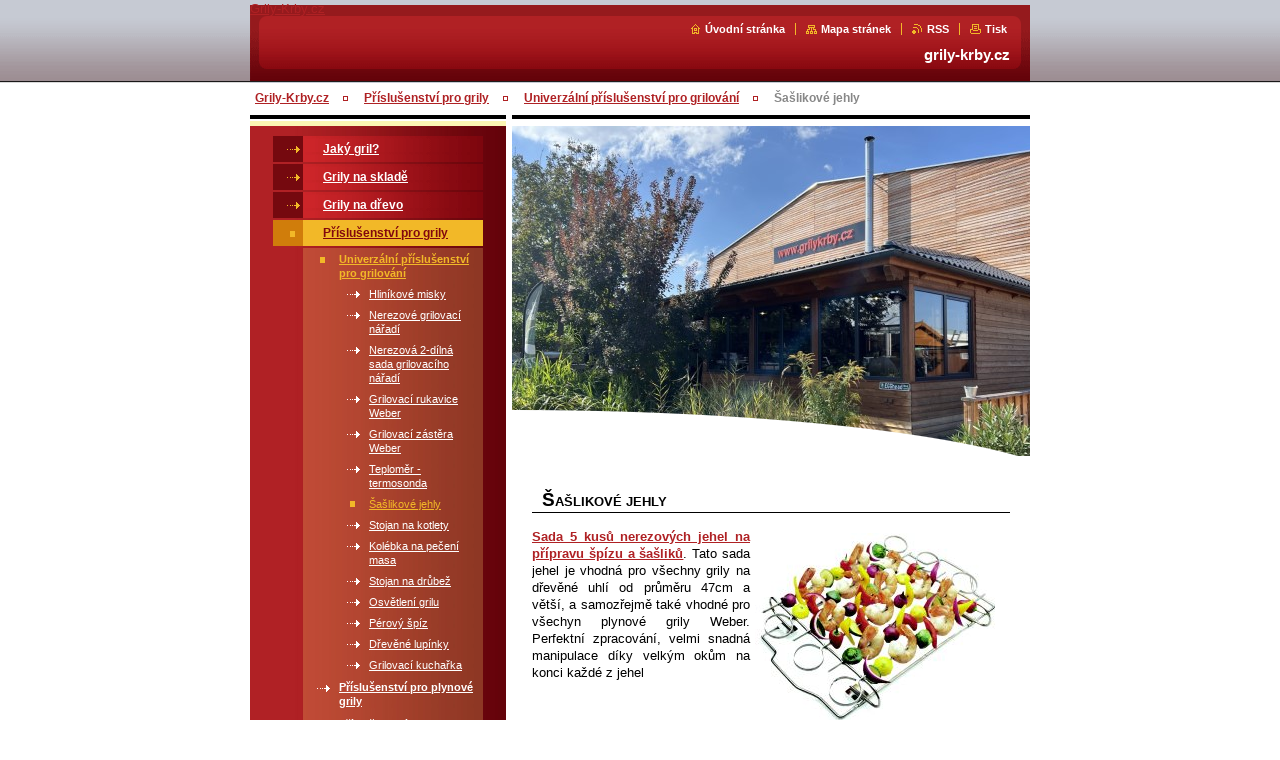

--- FILE ---
content_type: text/html; charset=UTF-8
request_url: https://www.grily-krby.cz/saslikove-jehly/
body_size: 7278
content:
<!--[if lte IE 9]><!DOCTYPE HTML PUBLIC "-//W3C//DTD HTML 4.01 Transitional//EN" "https://www.w3.org/TR/html4/loose.dtd"><![endif]-->
<!DOCTYPE html>

<!--[if IE]><html class="ie" lang="cs"><![endif]-->
<!--[if gt IE 9]><!--> 
<html lang="cs">
<!--<![endif]-->

<head>
    <!--[if lt IE 8]><meta http-equiv="X-UA-Compatible" content="IE=EmulateIE7"><![endif]--><!--[if IE 8]><meta http-equiv="X-UA-Compatible" content="IE=EmulateIE8"><![endif]--><!--[if IE 9]><meta http-equiv="X-UA-Compatible" content="IE=EmulateIE9"><![endif]-->
    <base href="https://www.grily-krby.cz/">
  <meta charset="utf-8">
  <meta name="description" content="Grily Weber - sada šašlikových jehel">
  <meta name="keywords" content="zahradní gril,Gril Weber,elektrické a plynové grily,kotlové grily na dřevěné uhlí, krby, grilovací postupy a recepty na grilování, lávové grily, grilovací kuchařky, Weber Q, one touch gold, brikety z dřevěného uhlí, grilovací rošty,jehly,rožně, ">
  <meta name="generator" content="Webnode">
  <meta name="apple-mobile-web-app-capable" content="yes">
  <meta name="apple-mobile-web-app-status-bar-style" content="black">
  <meta name="format-detection" content="telephone=no">
    <link rel="icon" type="image/svg+xml" href="/favicon.svg" sizes="any">  <link rel="icon" type="image/svg+xml" href="/favicon16.svg" sizes="16x16">  <link rel="icon" href="/favicon.ico"><link rel="canonical" href="https://www.grily-krby.cz/saslikove-jehly/">
<script type="text/javascript">(function(i,s,o,g,r,a,m){i['GoogleAnalyticsObject']=r;i[r]=i[r]||function(){
			(i[r].q=i[r].q||[]).push(arguments)},i[r].l=1*new Date();a=s.createElement(o),
			m=s.getElementsByTagName(o)[0];a.async=1;a.src=g;m.parentNode.insertBefore(a,m)
			})(window,document,'script','//www.google-analytics.com/analytics.js','ga');ga('create', 'UA-797705-6', 'auto',{"name":"wnd_header"});ga('wnd_header.set', 'dimension1', 'W1');ga('wnd_header.set', 'anonymizeIp', true);ga('wnd_header.send', 'pageview');var pageTrackerAllTrackEvent=function(category,action,opt_label,opt_value){ga('send', 'event', category, action, opt_label, opt_value)};</script>
  <link rel="alternate" type="application/rss+xml" href="http://grily-krby.webnode.cz/rss/all.xml" title="">
<!--[if lte IE 9]><style type="text/css">.cke_skin_webnode iframe {vertical-align: baseline !important;}</style><![endif]-->
    <title>Šašlikové jehly :: Grily-Krby.cz</title>
    <meta name="robots" content="index, follow">
    <meta name="googlebot" content="index, follow">
    
    <script type="text/javascript" src="https://d11bh4d8fhuq47.cloudfront.net/_system/skins/v8/50000033/js/generic.js"></script>
    
    <link href="/css/style.css" rel="stylesheet" type="text/css" media="screen,projection,handheld,tv">
    <link href="https://d11bh4d8fhuq47.cloudfront.net/_system/skins/v8/50000033/css/print.css" rel="stylesheet" type="text/css" media="print">

				<script type="text/javascript">
				/* <![CDATA[ */
					
					if (typeof(RS_CFG) == 'undefined') RS_CFG = new Array();
					RS_CFG['staticServers'] = new Array('https://d11bh4d8fhuq47.cloudfront.net/');
					RS_CFG['skinServers'] = new Array('https://d11bh4d8fhuq47.cloudfront.net/');
					RS_CFG['filesPath'] = 'https://www.grily-krby.cz/_files/';
					RS_CFG['filesAWSS3Path'] = 'https://d4c3f5e612.clvaw-cdnwnd.com/1cf6ff811fd4e324df47b9263f3cae9f/';
					RS_CFG['lbClose'] = 'Zavřít';
					RS_CFG['skin'] = 'default';
					if (!RS_CFG['labels']) RS_CFG['labels'] = new Array();
					RS_CFG['systemName'] = 'Webnode';
						
					RS_CFG['responsiveLayout'] = 0;
					RS_CFG['mobileDevice'] = 0;
					RS_CFG['labels']['copyPasteSource'] = 'Více zde:';
					
				/* ]]> */
				</script><script type="text/javascript" src="https://d11bh4d8fhuq47.cloudfront.net/_system/client/js/compressed/frontend.package.1-3-108.js?ph=d4c3f5e612"></script><style type="text/css"></style></head>

<body>
<div id="pageFrameWrapper">

<div id="pageFrame">

    <!-- ~ ~ ~ ~ ~ ~ ~ ~ ~ ~ ~ ~ ~ ~ ~ ~ ~ ~ ~ ~ ~ ~ ~ ~ ~ ~ ~ ~ ~ ~ ~ ~ ~ ~ ~ ~ ~ ~ ~ ~ 
    ALL EXCEPT FOOT BLOCK
    ~ ~ ~ ~ ~ ~ ~ ~ ~ ~ ~ ~ ~ ~ ~ ~ ~ ~ ~ ~ ~ ~ ~ ~ ~ ~ ~ ~ ~ ~ ~ ~ ~ ~ ~ ~ ~ ~ ~ ~ -->
    
    <div id="pageFrameCont">

        <!-- ~ ~ ~ ~ ~ ~ ~ ~ ~ ~ ~ ~ ~ ~ ~ ~ ~ ~ ~ ~ ~ ~ ~ ~ ~ ~ ~ ~ ~ ~ ~ ~ ~ ~ ~ ~ ~ ~ ~ ~ 
        TOP BLOCK
        ~ ~ ~ ~ ~ ~ ~ ~ ~ ~ ~ ~ ~ ~ ~ ~ ~ ~ ~ ~ ~ ~ ~ ~ ~ ~ ~ ~ ~ ~ ~ ~ ~ ~ ~ ~ ~ ~ ~ ~ -->
        
        
        <div class="topBlock">
        
            <div id="logo"><a href="home/" title="Přejít na úvodní stránku."><span id="rbcSystemIdentifierLogo">Grily-Krby.cz</span></a></div>            
            <div id="topBar">            

                <div id="languageSelect"></div>			

                <ul class="tbLinkList">
                    <li class="tbLinkHomepage first"><a href="home/" title="Přejít na úvodní stránku.">Úvodní stránka</a></li>
                    <li class="tbLinkSitemap"><a href="/sitemap/" title="Přejít na mapu stránek.">Mapa stránek</a></li>
                    <li class="tbLinkRss"><a href="/rss/" title="RSS kanály">RSS</a></li>
                    <li class="tbLinkPrint"><a href="#" onclick="window.print(); return false;" title="Vytisknout stránku">Tisk</a></li>
                </ul>
            
            </div>
            <p class="tbSlogan">
               <span id="rbcCompanySlogan" class="rbcNoStyleSpan">grily-krby.cz </span>            </p>
            
        </div> <!-- /class="topBlock" -->
        
        
        <!-- ~ ~ ~ ~ ~ ~ ~ ~ ~ ~ ~ ~ ~ ~ ~ ~ ~ ~ ~ ~ ~ ~ ~ ~ ~ ~ ~ ~ ~ ~ ~ ~ ~ ~ ~ ~ ~ ~ ~ ~ 
        /TOP BLOCK
        ~ ~ ~ ~ ~ ~ ~ ~ ~ ~ ~ ~ ~ ~ ~ ~ ~ ~ ~ ~ ~ ~ ~ ~ ~ ~ ~ ~ ~ ~ ~ ~ ~ ~ ~ ~ ~ ~ ~ ~ --> 
        
        
        <hr class="hidden">
        
        
        <!-- ~ ~ ~ ~ ~ ~ ~ ~ ~ ~ ~ ~ ~ ~ ~ ~ ~ ~ ~ ~ ~ ~ ~ ~ ~ ~ ~ ~ ~ ~ ~ ~ ~ ~ ~ ~ ~ ~ ~ ~ 
        NAVIGATOR BLOCK
        ~ ~ ~ ~ ~ ~ ~ ~ ~ ~ ~ ~ ~ ~ ~ ~ ~ ~ ~ ~ ~ ~ ~ ~ ~ ~ ~ ~ ~ ~ ~ ~ ~ ~ ~ ~ ~ ~ ~ ~ -->
        
        <div id="pageNavigator" class="rbcContentBlock">        <div class="navigatorBlock">            <div class="navigatorBlockIn">        <a class="navFirstPage" href="/home/">Grily-Krby.cz</a><span><span>&gt;</span></span><a href="/prislusenstvi/">Příslušenství pro grily</a><span><span>&gt;</span></span><a href="/univerzalni-prislusenstvi/">Univerzální příslušenství pro grilování</a><span><span>&gt;</span></span><span id="navCurrentPage">Šašlikové jehly</span>            </div> <!-- /class="navigatorBlockIn" -->        </div> <!-- /id="navigatorBlock" -->        <hr class="hidden"></div>        
        
        <!-- ~ ~ ~ ~ ~ ~ ~ ~ ~ ~ ~ ~ ~ ~ ~ ~ ~ ~ ~ ~ ~ ~ ~ ~ ~ ~ ~ ~ ~ ~ ~ ~ ~ ~ ~ ~ ~ ~ ~ ~ 
        /NAVIGATOR BLOCK
        ~ ~ ~ ~ ~ ~ ~ ~ ~ ~ ~ ~ ~ ~ ~ ~ ~ ~ ~ ~ ~ ~ ~ ~ ~ ~ ~ ~ ~ ~ ~ ~ ~ ~ ~ ~ ~ ~ ~ ~ -->
        
        
        <!-- ~ ~ ~ ~ ~ ~ ~ ~ ~ ~ ~ ~ ~ ~ ~ ~ ~ ~ ~ ~ ~ ~ ~ ~ ~ ~ ~ ~ ~ ~ ~ ~ ~ ~ ~ ~ ~ ~ ~ ~ 
        MAIN CONTENT - CSS COLUMNS DESIGN
        ~ ~ ~ ~ ~ ~ ~ ~ ~ ~ ~ ~ ~ ~ ~ ~ ~ ~ ~ ~ ~ ~ ~ ~ ~ ~ ~ ~ ~ ~ ~ ~ ~ ~ ~ ~ ~ ~ ~ ~ -->
        
        
        <div class="contTopSpacer"><!-- / --></div>
        
        <div class="colDesign">
        
            <div class="colD1 colMain">
    
                <div class="colTopBorder"><!-- / --></div>
                
                <div class="contImg"><img src="https://d4c3f5e612.clvaw-cdnwnd.com/1cf6ff811fd4e324df47b9263f3cae9f/200000656-2ae9f2aea2/IMG_0050.jpg?ph=d4c3f5e612" width="570" height="330" alt=""><span class="contImgCut"><!-- / --></span></div>
                
                

            <!-- ~ ~ ~ ~ ~ ~ ~ ~ ~ ~ ~ ~ ~ ~ ~ ~ ~ ~ ~ ~ ~ ~ ~ ~ ~ ~ ~ ~ ~ ~ ~ ~ ~ ~ ~ ~ ~ ~ ~ ~ 
            CONTENT BLOCK
            ~ ~ ~ ~ ~ ~ ~ ~ ~ ~ ~ ~ ~ ~ ~ ~ ~ ~ ~ ~ ~ ~ ~ ~ ~ ~ ~ ~ ~ ~ ~ ~ ~ ~ ~ ~ ~ ~ ~ ~ -->
            <div class="contBlock">
                
                <div class="contOut">
                
                    <!-- ~ ~ ~ ~ ~ ~ ~ ~ ~ ~ ~ ~ ~ ~ ~ ~ ~ ~ ~ ~ ~ ~ ~ ~ ~ ~ ~ ~ ~ ~ ~ ~ ~ ~ ~ ~ ~ ~ ~ ~ 
                    WSW BOX
                    ~ ~ ~ ~ ~ ~ ~ ~ ~ ~ ~ ~ ~ ~ ~ ~ ~ ~ ~ ~ ~ ~ ~ ~ ~ ~ ~ ~ ~ ~ ~ ~ ~ ~ ~ ~ ~ ~ ~ ~ -->
                    <div class="wsw">

		<p>&nbsp;</p>
<h1>Šašlikové jehly</h1>
<p align="justify"><img align="right" alt="Grilovací jehly na špízy Weber" height="197" src="https://d4c3f5e612.clvaw-cdnwnd.com/1cf6ff811fd4e324df47b9263f3cae9f/200000161-0eeeb10e2e/saslikove-jehly-na-gril.jpg" width="250"><a href="http://www.grilykrby.cz/products/saslikova-sada-5-spizu-/">Sada 5 kusů nerezových jehel na přípravu špízu a šašliků</a>. Tato sada jehel je vhodná pro všechny grily na dřevěné uhlí od průměru 47cm a větší, a samozřejmě také vhodné pro všechyn plynové grily Weber. Perfektní zpracování, velmi snadná manipulace díky velkým okům na konci každé z jehel</p>


                    </div> <!-- /class="wsw" -->
                    <!-- ~ ~ ~ ~ ~ ~ ~ ~ ~ ~ ~ ~ ~ ~ ~ ~ ~ ~ ~ ~ ~ ~ ~ ~ ~ ~ ~ ~ ~ ~ ~ ~ ~ ~ ~ ~ ~ ~ ~ ~ 
                    /WSW BOX
                    ~ ~ ~ ~ ~ ~ ~ ~ ~ ~ ~ ~ ~ ~ ~ ~ ~ ~ ~ ~ ~ ~ ~ ~ ~ ~ ~ ~ ~ ~ ~ ~ ~ ~ ~ ~ ~ ~ ~ ~ -->
        
                </div> <!-- /class="contOut" -->
                
            </div> <!-- /class="contBlock" -->
            
            <!-- ~ ~ ~ ~ ~ ~ ~ ~ ~ ~ ~ ~ ~ ~ ~ ~ ~ ~ ~ ~ ~ ~ ~ ~ ~ ~ ~ ~ ~ ~ ~ ~ ~ ~ ~ ~ ~ ~ ~ ~ 
            /CONTENT BLOCK
            ~ ~ ~ ~ ~ ~ ~ ~ ~ ~ ~ ~ ~ ~ ~ ~ ~ ~ ~ ~ ~ ~ ~ ~ ~ ~ ~ ~ ~ ~ ~ ~ ~ ~ ~ ~ ~ ~ ~ ~ -->

		<div class="rbcWidgetArea" style="text-align: center;"><h3 style="text-align: center;"><a target="_blank" href="http://www.grilykrby.cz" title="Eshop Grily Krby">KOUPIT PŘÍSLUŠENSTVÍ<br/></a></h3><p style="text-align: center;"><a target="_blank" href="http://www.grilykrby.cz/prislusenstvi-pro-vsechny-grily/" title="Eshop Grily Krby"><img height="147" width="147" alt="Eshop Grily Krby.cz" src="https://d4c3f5e612.clvaw-cdnwnd.com/1cf6ff811fd4e324df47b9263f3cae9f/200000344-7c12383031/grily-kosik-256.png" title="Eshop Grily Krby"/></a></p><h3 style="text-align: center;">ESHOP&#160; Grily Krby.cz</h3><p>&#160;</p></div>            
            </div> <!-- /class="colD1 colMain" -->
            
            <div class="colD2 colSide">
            
                <div class="colTopBorder"><!-- / --></div>
                
                


                <!-- ~ ~ ~ ~ ~ ~ ~ ~ ~ ~ ~ ~ ~ ~ ~ ~ ~ ~ ~ ~ ~ ~ ~ ~ ~ ~ ~ ~ ~ ~ ~ ~ ~ ~ ~ ~ ~ ~ ~ ~ 
                CONTENT BLOCK
                ~ ~ ~ ~ ~ ~ ~ ~ ~ ~ ~ ~ ~ ~ ~ ~ ~ ~ ~ ~ ~ ~ ~ ~ ~ ~ ~ ~ ~ ~ ~ ~ ~ ~ ~ ~ ~ ~ ~ ~ -->
                <div class="contBlock">

                    <div class="menuBlockOut">
                    
                        <div class="menuBlockIn">
                        
                        <!-- ~ ~ ~ ~ ~ ~ ~ ~ ~ ~ ~ ~ ~ ~ ~ ~ ~ ~ ~ ~ ~ ~ ~ ~ ~ ~ ~ ~ ~ ~ ~ ~ ~ ~ ~ ~ ~ ~ ~ ~ 
                        MENU
                        ~ ~ ~ ~ ~ ~ ~ ~ ~ ~ ~ ~ ~ ~ ~ ~ ~ ~ ~ ~ ~ ~ ~ ~ ~ ~ ~ ~ ~ ~ ~ ~ ~ ~ ~ ~ ~ ~ ~ ~ -->

        <ul class="menu">
	<li class="first">

<a href="/jaky-gril/">

    <span class="mIco"></span>
    <span class="tIn">Jaký gril?</span>
    <span class="cleaner"></span>

    </a>

    </li>
	<li>

<a href="/grily-na-sklade/">

    <span class="mIco"></span>
    <span class="tIn">Grily na skladě</span>
    <span class="cleaner"></span>

    </a>

    </li>
	<li>

<a href="/grily-na-drevo/">

    <span class="mIco"></span>
    <span class="tIn">Grily na dřevo</span>
    <span class="cleaner"></span>

    </a>

    </li>
	<li class="open selected">

<a href="/prislusenstvi/">

    <span class="mIco"></span>
    <span class="tIn">Příslušenství pro grily</span>
    <span class="cleaner"></span>

    </a>

    
	<ul class="level1">
		<li class="first selected">

<a href="/univerzalni-prislusenstvi/">

    <span class="mIco"></span>
    <span class="tIn">Univerzální příslušenství pro grilování</span>
    <span class="cleaner"></span>

    </a>

    
		<ul class="level2">
			<li class="first">

<a href="/hlinikove-misky-velke/">

    <span class="mIco"></span>
    <span class="tIn">Hliníkové misky</span>
    <span class="cleaner"></span>

    </a>

    </li>
			<li>

<a href="/nerezove-grilovaci-naradi/">

    <span class="mIco"></span>
    <span class="tIn">Nerezové grilovací nářadí</span>
    <span class="cleaner"></span>

    </a>

    </li>
			<li>

<a href="/nerezova-2-dilna-sada-grilovaciho-naradi/">

    <span class="mIco"></span>
    <span class="tIn">Nerezová 2-dílná sada grilovacího nářadí</span>
    <span class="cleaner"></span>

    </a>

    </li>
			<li>

<a href="/grilovaci-rukavice-weber/">

    <span class="mIco"></span>
    <span class="tIn">Grilovací rukavice Weber</span>
    <span class="cleaner"></span>

    </a>

    </li>
			<li>

<a href="/grilovaci-zastera-weber/">

    <span class="mIco"></span>
    <span class="tIn">Grilovací zástěra Weber</span>
    <span class="cleaner"></span>

    </a>

    </li>
			<li>

<a href="/teplomer-termosonda/">

    <span class="mIco"></span>
    <span class="tIn">Teploměr - termosonda</span>
    <span class="cleaner"></span>

    </a>

    </li>
			<li class="selected activeSelected">

<a href="/saslikove-jehly/">

    <span class="mIco"></span>
    <span class="tIn">Šašlikové jehly</span>
    <span class="cleaner"></span>

    </a>

    </li>
			<li>

<a href="/stojan-na-kotlety/">

    <span class="mIco"></span>
    <span class="tIn">Stojan na kotlety</span>
    <span class="cleaner"></span>

    </a>

    </li>
			<li>

<a href="/kolebka-na-peceni-masa/">

    <span class="mIco"></span>
    <span class="tIn">Kolébka na pečení masa</span>
    <span class="cleaner"></span>

    </a>

    </li>
			<li>

<a href="/stojan-na-drubez/">

    <span class="mIco"></span>
    <span class="tIn">Stojan na drůbež</span>
    <span class="cleaner"></span>

    </a>

    </li>
			<li>

<a href="/osvetleni-grilu/">

    <span class="mIco"></span>
    <span class="tIn">Osvětlení grilu</span>
    <span class="cleaner"></span>

    </a>

    </li>
			<li>

<a href="/perovy-spiz/">

    <span class="mIco"></span>
    <span class="tIn">Pérový špíz</span>
    <span class="cleaner"></span>

    </a>

    </li>
			<li>

<a href="/drevene-lupinky/">

    <span class="mIco"></span>
    <span class="tIn">Dřevěné lupínky</span>
    <span class="cleaner"></span>

    </a>

    </li>
			<li class="last">

<a href="/grilovaci-kucharka/">

    <span class="mIco"></span>
    <span class="tIn">Grilovací kuchařka</span>
    <span class="cleaner"></span>

    </a>

    </li>
		</ul>
		</li>
		<li>

<a href="/plynove-grily2/">

    <span class="mIco"></span>
    <span class="tIn">Příslušenství pro plynové grily</span>
    <span class="cleaner"></span>

    </a>

    </li>
		<li>

<a href="/grily-na-drevene-uhli2/">

    <span class="mIco"></span>
    <span class="tIn">Příslušenství pro grily na dřevěné uhlí</span>
    <span class="cleaner"></span>

    </a>

    </li>
		<li>

<a href="/weber-q/">

    <span class="mIco"></span>
    <span class="tIn">Příslušenství pro grily Weber Q</span>
    <span class="cleaner"></span>

    </a>

    </li>
		<li>

<a href="/cisteni-a-zatapeni/">

    <span class="mIco"></span>
    <span class="tIn">Příslušenství pro čištění a zatápění</span>
    <span class="cleaner"></span>

    </a>

    </li>
		<li>

<a href="/grilovani-venku/">

    <span class="mIco"></span>
    <span class="tIn">Zahradní grilování</span>
    <span class="cleaner"></span>

    </a>

    </li>
		<li class="last">

<a href="/recepty-na-grilovani/">

    <span class="mIco"></span>
    <span class="tIn">Kuchařky a recepty na grilování</span>
    <span class="cleaner"></span>

    </a>

    </li>
	</ul>
	</li>
	<li>

<a href="/eshop/">

    <span class="mIco"></span>
    <span class="tIn">Eshop</span>
    <span class="cleaner"></span>

    </a>

    </li>
	<li>

<a href="/lavove-grily/">

    <span class="mIco"></span>
    <span class="tIn">Lávové grily</span>
    <span class="cleaner"></span>

    </a>

    </li>
	<li>

<a href="/tipy-a-triky/">

    <span class="mIco"></span>
    <span class="tIn">Tipy a triky na gril</span>
    <span class="cleaner"></span>

    </a>

    </li>
	<li>

<a href="/recepty-na-gril/">

    <span class="mIco"></span>
    <span class="tIn">Recepty na gril</span>
    <span class="cleaner"></span>

    </a>

    </li>
	<li>

<a href="/produkty/">

    <span class="mIco"></span>
    <span class="tIn">Produkty</span>
    <span class="cleaner"></span>

    </a>

    </li>
	<li>

<a href="/kontakt/">

    <span class="mIco"></span>
    <span class="tIn">Kontakt</span>
    <span class="cleaner"></span>

    </a>

    </li>
	<li>

<a href="/napiste-nam/">

    <span class="mIco"></span>
    <span class="tIn">Napište nám</span>
    <span class="cleaner"></span>

    </a>

    </li>
	<li>

<a href="/grilovani-video/">

    <span class="mIco"></span>
    <span class="tIn">Grilování - video</span>
    <span class="cleaner"></span>

    </a>

    </li>
	<li>

<a href="/otazky-a-odpovedi-o-grilech-a-grilovani/">

    <span class="mIco"></span>
    <span class="tIn">Otázky a odpovědi o grilech a grilování</span>
    <span class="cleaner"></span>

    </a>

    </li>
	<li>

<a href="/peletove-grily/">

    <span class="mIco"></span>
    <span class="tIn">Peletové grily</span>
    <span class="cleaner"></span>

    </a>

    </li>
	<li class="last">

<a href="/tipy-na-grily/">

    <span class="mIco"></span>
    <span class="tIn">Tipy na grily</span>
    <span class="cleaner"></span>

    </a>

    </li>
</ul>
                        <!-- ~ ~ ~ ~ ~ ~ ~ ~ ~ ~ ~ ~ ~ ~ ~ ~ ~ ~ ~ ~ ~ ~ ~ ~ ~ ~ ~ ~ ~ ~ ~ ~ ~ ~ ~ ~ ~ ~ ~ ~ 
                        /MENU
                        ~ ~ ~ ~ ~ ~ ~ ~ ~ ~ ~ ~ ~ ~ ~ ~ ~ ~ ~ ~ ~ ~ ~ ~ ~ ~ ~ ~ ~ ~ ~ ~ ~ ~ ~ ~ ~ ~ ~ ~ -->
                        
                            <div class="menuDwnBg"><!-- / --></div>
                            
                        </div> <!-- /class="menuBlockIn" -->
                        
                    </div> <!-- /class="menuBlockOut" -->
                    
                </div> <!-- /class="contBlock" -->
                
                <!-- ~ ~ ~ ~ ~ ~ ~ ~ ~ ~ ~ ~ ~ ~ ~ ~ ~ ~ ~ ~ ~ ~ ~ ~ ~ ~ ~ ~ ~ ~ ~ ~ ~ ~ ~ ~ ~ ~ ~ ~ 
                /ARC BLOCK - MENU
                ~ ~ ~ ~ ~ ~ ~ ~ ~ ~ ~ ~ ~ ~ ~ ~ ~ ~ ~ ~ ~ ~ ~ ~ ~ ~ ~ ~ ~ ~ ~ ~ ~ ~ ~ ~ ~ ~ ~ ~ -->

        			
                
                
            <!-- ~ ~ ~ ~ ~ ~ ~ ~ ~ ~ ~ ~ ~ ~ ~ ~ ~ ~ ~ ~ ~ ~ ~ ~ ~ ~ ~ ~ ~ ~ ~ ~ ~ ~ ~ ~ ~ ~ ~ ~ 
            CONTENT BLOCK
            ~ ~ ~ ~ ~ ~ ~ ~ ~ ~ ~ ~ ~ ~ ~ ~ ~ ~ ~ ~ ~ ~ ~ ~ ~ ~ ~ ~ ~ ~ ~ ~ ~ ~ ~ ~ ~ ~ ~ ~ -->

            <div class="contBlock contact">
                
                <div class="contOut">
                
                    <h3>Kontakt</h3>
                    
                    <!-- ~ ~ ~ ~ ~ ~ ~ ~ ~ ~ ~ ~ ~ ~ ~ ~ ~ ~ ~ ~ ~ ~ ~ ~ ~ ~ ~ ~ ~ ~ ~ ~ ~ ~ ~ ~ ~ ~ ~ ~ 
                    CONTACT WSW
                    ~ ~ ~ ~ ~ ~ ~ ~ ~ ~ ~ ~ ~ ~ ~ ~ ~ ~ ~ ~ ~ ~ ~ ~ ~ ~ ~ ~ ~ ~ ~ ~ ~ ~ ~ ~ ~ ~ ~ ~ -->

		 
                    <div class="wsw">
                        <p class="contactName">
                            GrilyKrby.cz
                        </p>

                        
                        <p class="icon iconMail"></p>
                        <p class="contactMail">                
                            <a href="&#109;&#97;&#105;&#108;&#116;&#111;:&#111;&#98;&#99;&#104;&#111;&#100;&#64;&#118;&#108;&#97;&#100;&#101;&#107;&#111;&#46;&#99;&#122;"><span id="rbcContactEmail">&#111;&#98;&#99;&#104;&#111;&#100;&#64;&#118;&#108;&#97;&#100;&#101;&#107;&#111;&#46;&#99;&#122;</span></a>                
                        </p>
                        <div class="cleaner"></div>
    
                        
                        
                        <p class="icon iconAddress"></p>
                        <address class="contactAddress">
                            GrilyKrby.cz<br />
Karlštejnská 97 <br />
Tachlovice
                        </address>
                        <div class="cleaner"></div>
    

                        
                        <p class="icon iconPhone"></p>
                        <p class="contactPhone">
                            Tachlovice 311 678 445-6 <br />
                 777 585 285
                        </p>
                        <div class="cleaner"></div>
    

                    </div> <!-- /class="wsw" -->

		

                    
                    <!-- ~ ~ ~ ~ ~ ~ ~ ~ ~ ~ ~ ~ ~ ~ ~ ~ ~ ~ ~ ~ ~ ~ ~ ~ ~ ~ ~ ~ ~ ~ ~ ~ ~ ~ ~ ~ ~ ~ ~ ~ 
                    /CONTACT
                    ~ ~ ~ ~ ~ ~ ~ ~ ~ ~ ~ ~ ~ ~ ~ ~ ~ ~ ~ ~ ~ ~ ~ ~ ~ ~ ~ ~ ~ ~ ~ ~ ~ ~ ~ ~ ~ ~ ~ ~ -->
                        
                </div> <!-- /class="contOut" -->
                
            </div> <!-- /class="contBlock" -->

            <!-- ~ ~ ~ ~ ~ ~ ~ ~ ~ ~ ~ ~ ~ ~ ~ ~ ~ ~ ~ ~ ~ ~ ~ ~ ~ ~ ~ ~ ~ ~ ~ ~ ~ ~ ~ ~ ~ ~ ~ ~ 
            /CONTENT BLOCK
            ~ ~ ~ ~ ~ ~ ~ ~ ~ ~ ~ ~ ~ ~ ~ ~ ~ ~ ~ ~ ~ ~ ~ ~ ~ ~ ~ ~ ~ ~ ~ ~ ~ ~ ~ ~ ~ ~ ~ ~ -->



					
                
                

                    <!-- ~ ~ ~ ~ ~ ~ ~ ~ ~ ~ ~ ~ ~ ~ ~ ~ ~ ~ ~ ~ ~ ~ ~ ~ ~ ~ ~ ~ ~ ~ ~ ~ ~ ~ ~ ~ ~ ~ ~ ~ 
                    POLL BLOCK
                    ~ ~ ~ ~ ~ ~ ~ ~ ~ ~ ~ ~ ~ ~ ~ ~ ~ ~ ~ ~ ~ ~ ~ ~ ~ ~ ~ ~ ~ ~ ~ ~ ~ ~ ~ ~ ~ ~ ~ ~ -->

                    <div class="pollBlock ftBox">
                    
                        <div class="pollHeaderOut">
                            
                            <div class="pollHeaderIn">
                            
                                <div class="pollHeaderBgTop"><!-- / --></div>
                                <div class="pollHeaderBgDwn"><!-- / --></div>
                                
                                <h3>Vyhledávání</h3>
                                
                            </div> <!-- /class="pollHeaderIn" -->
                            
                        </div> <!-- /class="pollHeaderOut" -->

		<form action="/search/" method="get" id="fulltextSearch">

                        <div class="pollBlockIn">
                            
                            <label for="fulltextSearchText">Hledat:</label>
                                
                            <div class="ftSearchQuery">
                                <input type="text" id="fulltextSearchText" name="text" value="">
                                <button type="submit">
                                    <img src="https://d11bh4d8fhuq47.cloudfront.net/_system/skins/v8/50000033/img/layout/ft-box-btn-bg.gif" width="12" height="12" alt="Hledat">
                                </button>
                                <div class="cleaner"><!-- / FLOAT CLEAR --></div>
                            </div><!-- /class="ftSearchQuery" -->
                            
                        </div> <!-- /class="pollBlockIn" -->

		</form>

                    </div> <!-- /class="pollBlock" -->

                    <!-- ~ ~ ~ ~ ~ ~ ~ ~ ~ ~ ~ ~ ~ ~ ~ ~ ~ ~ ~ ~ ~ ~ ~ ~ ~ ~ ~ ~ ~ ~ ~ ~ ~ ~ ~ ~ ~ ~ ~ ~ 
                    /POLL BLOCK
                    ~ ~ ~ ~ ~ ~ ~ ~ ~ ~ ~ ~ ~ ~ ~ ~ ~ ~ ~ ~ ~ ~ ~ ~ ~ ~ ~ ~ ~ ~ ~ ~ ~ ~ ~ ~ ~ ~ ~ ~ -->


		                
                

            <!-- ~ ~ ~ ~ ~ ~ ~ ~ ~ ~ ~ ~ ~ ~ ~ ~ ~ ~ ~ ~ ~ ~ ~ ~ ~ ~ ~ ~ ~ ~ ~ ~ ~ ~ ~ ~ ~ ~ ~ ~ 
            CONTENT BLOCK
            ~ ~ ~ ~ ~ ~ ~ ~ ~ ~ ~ ~ ~ ~ ~ ~ ~ ~ ~ ~ ~ ~ ~ ~ ~ ~ ~ ~ ~ ~ ~ ~ ~ ~ ~ ~ ~ ~ ~ ~ -->
            <div class="contBlock">
                
                <div class="contOut">
                
                    <!-- ~ ~ ~ ~ ~ ~ ~ ~ ~ ~ ~ ~ ~ ~ ~ ~ ~ ~ ~ ~ ~ ~ ~ ~ ~ ~ ~ ~ ~ ~ ~ ~ ~ ~ ~ ~ ~ ~ ~ ~ 
                    WSW BOX
                    ~ ~ ~ ~ ~ ~ ~ ~ ~ ~ ~ ~ ~ ~ ~ ~ ~ ~ ~ ~ ~ ~ ~ ~ ~ ~ ~ ~ ~ ~ ~ ~ ~ ~ ~ ~ ~ ~ ~ ~ -->
                    <div class="wsw">

		<pre 1px="" background-color:="" border-radius:="" border:="" courier="" font-weight:="" id="code" margin-bottom:="" margin-top:="" overflow-wrap:="" padding:="" solid="" style="box-sizing: border-box; overflow: auto; font-size: small; line-height: 1.42857; color: rgb(51, 51, 51); font-family: Menlo, Monaco, Consolas, " word-break:="">
<a href="https://www.toplist.cz" id="toplistcz1839764" title="TOPlist"><span id="cke_bm_232C" style="display: none;">&nbsp;</span><span id="cke_bm_233C" style="display: none;">&nbsp;</span><noscript><img src="https://toplist.cz/count.asp?id=1839764&logo=s&njs=1" border="0"
alt="TOPlist" width="14" height="14"/></noscript><script>
(function(d,e,s) {d.getElementById('toplistcz1839764').innerHTML='<img src="https://toplist.cz/count.asp?id=1839764&logo=s&http='+
e(d.referrer)+'&t='+e(d.title)+'&l='+e(d.URL)+'&wi='+e(s.width)+'&he='+e(s.height)+'&cd='+
e(s.colorDepth)+'" width="14" height="14" border="0" alt="TOPlist" />';
}(document,encodeURIComponent,window.screen))
</script></a></pre>


                    </div> <!-- /class="wsw" -->
                    <!-- ~ ~ ~ ~ ~ ~ ~ ~ ~ ~ ~ ~ ~ ~ ~ ~ ~ ~ ~ ~ ~ ~ ~ ~ ~ ~ ~ ~ ~ ~ ~ ~ ~ ~ ~ ~ ~ ~ ~ ~ 
                    /WSW BOX
                    ~ ~ ~ ~ ~ ~ ~ ~ ~ ~ ~ ~ ~ ~ ~ ~ ~ ~ ~ ~ ~ ~ ~ ~ ~ ~ ~ ~ ~ ~ ~ ~ ~ ~ ~ ~ ~ ~ ~ ~ -->
        
                </div> <!-- /class="contOut" -->
                
            </div> <!-- /class="contBlock" -->
            
            <!-- ~ ~ ~ ~ ~ ~ ~ ~ ~ ~ ~ ~ ~ ~ ~ ~ ~ ~ ~ ~ ~ ~ ~ ~ ~ ~ ~ ~ ~ ~ ~ ~ ~ ~ ~ ~ ~ ~ ~ ~ 
            /CONTENT BLOCK
            ~ ~ ~ ~ ~ ~ ~ ~ ~ ~ ~ ~ ~ ~ ~ ~ ~ ~ ~ ~ ~ ~ ~ ~ ~ ~ ~ ~ ~ ~ ~ ~ ~ ~ ~ ~ ~ ~ ~ ~ -->

		<div class="rbcWidgetArea" style="text-align: center;"><a href="https://www.toplist.cz" id="toplistcz1839764" title="TOPlist"><noscript><img src="https://toplist.cz/count.asp?id=1839764&logo=s&njs=1" border="0"
alt="TOPlist" width="14" height="14"/></noscript><script language="JavaScript">
(function(d,e,s) {d.getElementById('toplistcz1839764').innerHTML='<img src="https://toplist.cz/count.asp?id=1839764&logo=s&http='+
e(d.referrer)+'&t='+e(d.title)+'&l='+e(d.URL)+'&wi='+e(s.width)+'&he='+e(s.height)+'&cd='+
e(s.colorDepth)+'" width="14" height="14" border="0" alt="TOPlist" />';
}(document,encodeURIComponent,window.screen))
</script></a></div>
                            
            </div> <!-- /class="colD2" -->

            <div class="cleaner"><!-- / --></div>
            
        </div> <!-- /class="colDesign" -->
        
        
        <!-- ~ ~ ~ ~ ~ ~ ~ ~ ~ ~ ~ ~ ~ ~ ~ ~ ~ ~ ~ ~ ~ ~ ~ ~ ~ ~ ~ ~ ~ ~ ~ ~ ~ ~ ~ ~ ~ ~ ~ ~ 
        /MAIN CONTENT - CSS COLUMNS DESIGN
        ~ ~ ~ ~ ~ ~ ~ ~ ~ ~ ~ ~ ~ ~ ~ ~ ~ ~ ~ ~ ~ ~ ~ ~ ~ ~ ~ ~ ~ ~ ~ ~ ~ ~ ~ ~ ~ ~ ~ ~ -->
        
        
        
    </div> <!-- /id="pageFrameCont" -->
    
    <!-- ~ ~ ~ ~ ~ ~ ~ ~ ~ ~ ~ ~ ~ ~ ~ ~ ~ ~ ~ ~ ~ ~ ~ ~ ~ ~ ~ ~ ~ ~ ~ ~ ~ ~ ~ ~ ~ ~ ~ ~ 
    /ALL EXCEPT FOOT BLOCK
    ~ ~ ~ ~ ~ ~ ~ ~ ~ ~ ~ ~ ~ ~ ~ ~ ~ ~ ~ ~ ~ ~ ~ ~ ~ ~ ~ ~ ~ ~ ~ ~ ~ ~ ~ ~ ~ ~ ~ ~ -->
    
    
    
    <hr class="hidden">
    
    
    
    <!-- ~ ~ ~ ~ ~ ~ ~ ~ ~ ~ ~ ~ ~ ~ ~ ~ ~ ~ ~ ~ ~ ~ ~ ~ ~ ~ ~ ~ ~ ~ ~ ~ ~ ~ ~ ~ ~ ~ ~ ~ 
    FOOT BLOCK
    ~ ~ ~ ~ ~ ~ ~ ~ ~ ~ ~ ~ ~ ~ ~ ~ ~ ~ ~ ~ ~ ~ ~ ~ ~ ~ ~ ~ ~ ~ ~ ~ ~ ~ ~ ~ ~ ~ ~ ~ -->
    
    <div class="footBlock">
    
        <div class="footBlockHi A">
        </div> <!-- /class="footBlockHi" -->
        
        <div class="footBlockLo">
        
            <div class="wsw">
                <p class="footerText">
                    <span id="rbcFooterText" class="rbcNoStyleSpan">Grily-Krby.cz -  webové stránky o zahradních grilech, krbech a grilování.                         </span>                </p>
                <p class="rubicusText">
                    <span class="rbcSignatureText"><a href="http://www.nagrilu.cz" title="Nagrilu.cz - Portál pro všechny příznivce a vyznavače grilování – barbecue a dobré pohody.">Grilování</a></span>                </p>
                <div class="cleaner"></div>
            </div>
        
        </div> <!-- /class="footBlockLo" -->
        
    </div> <!-- /class="footBlock" -->
    
    
    <!-- ~ ~ ~ ~ ~ ~ ~ ~ ~ ~ ~ ~ ~ ~ ~ ~ ~ ~ ~ ~ ~ ~ ~ ~ ~ ~ ~ ~ ~ ~ ~ ~ ~ ~ ~ ~ ~ ~ ~ ~ 
    /FOOT BLOCK
    ~ ~ ~ ~ ~ ~ ~ ~ ~ ~ ~ ~ ~ ~ ~ ~ ~ ~ ~ ~ ~ ~ ~ ~ ~ ~ ~ ~ ~ ~ ~ ~ ~ ~ ~ ~ ~ ~ ~ ~ --> 
    
    
</div> <!-- /id="pageFrame" -->

</div> <!-- /id="pageFrameWrapper" -->

<script type="text/javascript">
    /* <![CDATA[ */
   
        RubicusFrontendIns.faqInit('faqCards', 'faqText');

        RubicusFrontendIns.addObserver({

            onStartSlideshow: function()
            {
                $('slideshowControl').innerHTML = 'Pozastavit prezentaci';
                $('slideshowControl').title = 'Pozastavit automatické procházení obrázků';
                $('slideshowControl').onclick = function() { RubicusFrontendIns.stopSlideshow(); return false; }
            },

            onStopSlideshow: function()
            {
                $('slideshowControl').innerHTML = 'Spustit prezentaci';
                $('slideshowControl').title = 'Spustit automatické procházení obrázků';
                $('slideshowControl').onclick = function() { RubicusFrontendIns.startSlideshow(); return false; }
            },

            onShowImage: function()
            {
                if (RubicusFrontendIns.isSlideshowMode())
                {
                    $('slideshowControl').innerHTML = 'Pozastavit prezentaci';
                    $('slideshowControl').title = 'Pozastavit automatické procházení obrázků';
                    $('slideshowControl').onclick = function() { RubicusFrontendIns.stopSlideshow(); return false; }
                }   
            }
        });
        
        RubicusFrontendIns.addFileToPreload('https://d11bh4d8fhuq47.cloudfront.net/_system/skins/v8/50000033/img/layout/ft-box-a-bg.gif');
        RubicusFrontendIns.addFileToPreload('https://d11bh4d8fhuq47.cloudfront.net/_system/skins/v8/50000033/img/layout/photo-arr-l-on.gif');
        RubicusFrontendIns.addFileToPreload('https://d11bh4d8fhuq47.cloudfront.net/_system/skins/v8/50000033/img/layout/photo-arr-l-off.gif');
        RubicusFrontendIns.addFileToPreload('https://d11bh4d8fhuq47.cloudfront.net/_system/skins/v8/50000033/img/layout/photo-arr-r-on.gif');
        RubicusFrontendIns.addFileToPreload('https://d11bh4d8fhuq47.cloudfront.net/_system/skins/v8/50000033/img/layout/photo-arr-r-off.gif');
        RubicusFrontendIns.addFileToPreload('https://d11bh4d8fhuq47.cloudfront.net/_system/skins/v8/50000033/img/layout/photo-arr-up-on.gif');
        RubicusFrontendIns.addFileToPreload('https://d11bh4d8fhuq47.cloudfront.net/_system/skins/v8/50000033/img/layout/photo-arr-up-off.gif');
        RubicusFrontendIns.addFileToPreload('https://d11bh4d8fhuq47.cloudfront.net/_system/skins/v8/50000033/img/layout/faqUp.png');
        RubicusFrontendIns.addFileToPreload('https://d11bh4d8fhuq47.cloudfront.net/_system/skins/v8/50000033/img/layout/faqDown.png');
        RubicusFrontendIns.addFileToPreload('https://d11bh4d8fhuq47.cloudfront.net/_system/skins/v8/50000033/img/layout/buttonHover.png');
        RubicusFrontendIns.addFileToPreload('https://d11bh4d8fhuq47.cloudfront.net/_system/skins/v8/50000033/img/layout/loading.gif');
        RubicusFrontendIns.addFileToPreload('https://d11bh4d8fhuq47.cloudfront.net/_system/skins/v8/50000033/img/layout/loading-poll.gif');
        RubicusFrontendIns.addFileToPreload('https://d11bh4d8fhuq47.cloudfront.net/_system/skins/v8/50000033/img/layout/loading-side.gif');
        
        
    /* ]]> */
</script>

<div id="rbcFooterHtml"></div><script type="text/javascript">var keenTrackerCmsTrackEvent=function(id){if(typeof _jsTracker=="undefined" || !_jsTracker){return false;};try{var name=_keenEvents[id];var keenEvent={user:{u:_keenData.u,p:_keenData.p,lc:_keenData.lc,t:_keenData.t},action:{identifier:id,name:name,category:'cms',platform:'WND1',version:'2.1.157'},browser:{url:location.href,ua:navigator.userAgent,referer_url:document.referrer,resolution:screen.width+'x'+screen.height,ip:'217.113.196.49'}};_jsTracker.jsonpSubmit('PROD',keenEvent,function(err,res){});}catch(err){console.log(err)};};</script></body>

</html>
